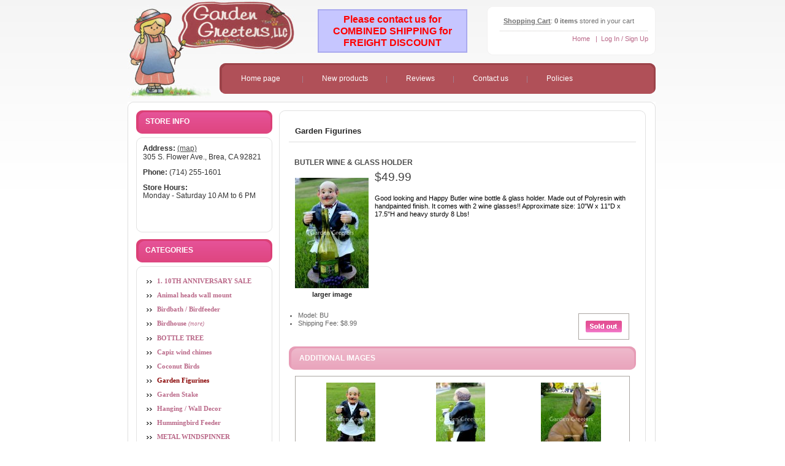

--- FILE ---
content_type: text/html; charset=iso-8859-1
request_url: https://www.gardengreetersllc.com/garden-figurines-c-9/butler-wine-glass-holder-p-1902
body_size: 6528
content:
<!DOCTYPE html PUBLIC "-//W3C//DTD XHTML 1.0 Transitional//EN" "http://www.w3.org/TR/xhtml1/DTD/xhtml1-transitional.dtd">
<html xmlns="http://www.w3.org/1999/xhtml" dir="ltr" lang="en">
<head>
<title>BUTLER WINE & GLASS HOLDER [BU] - $49.99 : Garden Greeters, LLC : Decorative Flags, Windchimes, Statue, Gnome, Figurine, Garden Stake, Wooden Yard Sign, Birdbath, Bird Feeder, Spinner, Garden Decoration</title>
<meta http-equiv="Content-Type" content="text/html; charset=iso-8859-1" />
<meta name="keywords" content="BUTLER WINE & GLASS HOLDER [BU] Personalized Wooden Signs Birdbath / Birdfeeder Birdhouse 1. 10TH ANNIVERSARY SALE Garden Stake Hanging / Wall Decor Garden Figurines Coconut Birds METAL WINDSPINNER Mosaic decoration Capiz wind chimes Hummingbird Feeder BOTTLE TREE Animal heads wall mount decorative flags, windchimes, statue, gnome, figurine, garden stake, wooden yard sign, birdbath, bird feeder, spinner, garden decoration" />
<meta name="description" content="Garden Greeters, LLC BUTLER WINE & GLASS HOLDER [BU] - Good looking and Happy Butler wine bottle & glass holder. Made out of Polyresin with handpainted finish. It comes with 2 wine glasses!! Approximate size: 10W x 11D x 17.5H and heavy sturdy 8 Lbs! " />
<meta http-equiv="imagetoolbar" content="no" />
<meta name="author" content="The Zen Cart&trade; Team and others" />
<meta name="generator" content="shopping cart program by Zen Cart&trade;, http://www.zen-cart.com eCommerce" />

<base href="https://www.gardengreetersllc.com/" />
<link rel="canonical" href="https://www.gardengreetersllc.com/garden-figurines-c-9/butler-wine-glass-holder-p-1902" />

<link rel="stylesheet" type="text/css" href="includes/templates/theme114/css/style_imagehover.css" />
<link rel="stylesheet" type="text/css" href="includes/templates/theme114/css/stylesheet.css" />
<link rel="stylesheet" type="text/css" href="includes/templates/theme114/css/stylesheet_boxes.css" />
<link rel="stylesheet" type="text/css" href="includes/templates/theme114/css/stylesheet_css_buttons.css" />
<link rel="stylesheet" type="text/css" href="includes/templates/theme114/css/stylesheet_main.css" />
<link rel="stylesheet" type="text/css" href="includes/templates/theme114/css/stylesheet_tm.css" />
<link rel="stylesheet" type="text/css" href="includes/templates/theme114/css/stylezzz.css" />
<link rel="stylesheet" type="text/css" media="print" href="includes/templates/theme114/css/print_stylesheet.css" />
<script type="text/javascript" src="includes/templates/theme114/jscript/jscript_imagehover.js"></script>
<script type="text/javascript" src="includes/templates/theme114/jscript/jscript_jquery-1.4.2.min.js"></script>
<script type="text/javascript" src="includes/templates/theme114/jscript/jscript_zzz.js"></script>
<script type="text/javascript" src="includes/modules/pages/product_info/jscript_textarea_counter.js"></script>
<script language="javascript" type="text/javascript"><!--
function popupWindow(url) {
  window.open(url,'popupWindow','toolbar=no,location=no,directories=no,status=no,menubar=no,scrollbars=no,resizable=yes,copyhistory=no,width=100,height=100,screenX=150,screenY=150,top=150,left=150')
}
function popupWindowPrice(url) {
  window.open(url,'popupWindow','toolbar=no,location=no,directories=no,status=no,menubar=no,scrollbars=yes,resizable=yes,copyhistory=no,width=600,height=400,screenX=150,screenY=150,top=150,left=150')
}
//--></script>

<script type="text/javascript">
  var _gaq = _gaq || [];
  _gaq.push(['_setAccount', 'UA-18025076-1']);
  _gaq.push(['_trackPageview']);
  
  (function() {
    var ga = document.createElement('script'); ga.type = 'text/javascript'; ga.async = true;
    ga.src = ('https:' == document.location.protocol ? 'https://ssl' : 'http://www') + '.google-analytics.com/ga.js';
    var s = document.getElementsByTagName('script')[0]; s.parentNode.insertBefore(ga, s);
  })();
</script>
</head>

<body id="productinfoBody">


<div id="mainWrapper">


<div class="main_w">
        	






<!--bof-header logo and navigation display-->

	     
     	
     	<div class="header" style="height: auto">
        	<div class="row">
              <div class="logo">
              	<a href="https://www.gardengreetersllc.com/"><img src="/img/logo.jpg" alt="Garden Greeters, LLC" title="Garden Greeters, LLC" /></a>
              </div>
							<div class="topnotice">
								Please contact us for COMBINED SHIPPING for FREIGHT DISCOUNT
							</div>
            	<div class="nav" style="padding: 10px 0 0 0">
                	<div class="side_left">
                    	<div class="side_right">
                        	<div class="side_top">
                            	<div class="side_bot">
                                	<div class="left_top">
                                    	<div class="right_top">
                                        	<div class="left_bot">
                                            	<div class="right_bot" style="width: 275px">
                                                	<div class="inside_nav">
                                                    	<div class="nav_2">
<!--
                                                        	<div class="curr">
                                                    						
															Currencies:&nbsp;&nbsp;<br />				
                                                        <form name="currencies" action="https://www.gardengreetersllc.com/" method="get">                                                        
                                                        <select name="currency" class="jamp" onchange="this.form.submit();">
  <option value="USD" selected="selected">US Dollar</option>
  <option value="EUR">Euro</option>
  <option value="GBP">GB Pound</option>
  <option value="CAD">Canadian Dollar</option>
  <option value="AUD">Australian Dollar</option>
</select>
<input type="hidden" name="cPath" value="9" /><input type="hidden" name="products_id" value="1902" /><input type="hidden" name="main_page" value="product_info" /></form>
                                                                            
                                                        	
                                                    </div>
-->
<!--
                                                    <div class="lang">
                                                    	Languages:&nbsp;&nbsp;                        
														<a href="https://www.gardengreetersllc.com/language/en/garden-figurines-c-9/butler-wine-glass-holder-p-1902"><img src="includes/languages/english/images/icon.gif" alt="English" title=" English " width="24" height="15"  style="vertical-align:middle;" /></a>                                                    </div>
-->
                                                    <div class="cart">
                                                    															
                            
														<strong><a href="https://www.gardengreetersllc.com/shopping_cart">Shopping Cart</a></strong>: <b>0 items</b> stored in your cart
														
                                                    </div>
                                                        </div>
                                                    <div class="links">
                                                    	                                            
                                                        <a href="https://www.gardengreetersllc.com/">Home</a>
                                                        
                                                                                                                            &nbsp;&nbsp;|&nbsp;&nbsp;<a href="https://www.gardengreetersllc.com/login">Log In / Sign Up</a>  
                                                              
                                                            
                                                                                                                        
                                                                                                    </div>
                                                    </div>
                                                </div>
                                            </div>
                                        </div>
                                    </div>
                                </div>
                            </div>
                        </div>
                    </div>
                </div>
								<br xclass="clear" />
                <div class="menu" style="padding: 0; margin: 90px 0 13px 150px; position: relative; width: 711px">
                    <div class="side_left_2">
                        <div class="side_right_2">
                            <div class="side_top_2">
                                <div class="side_bot_2">
                                    <div class="left_top_2">
                                        <div class="right_top_2">
                                            <div class="left_bot_2">
                                                <div class="right_bot_2" style="height: 40px !important">
                                                    <div class="inside_menu" style="padding: 18px 0 0 0; position: relative; left: -90px">
                                                    																                                                        <div id="navEZPagesTop">
	<ul>
	
  <li class="li_un"><a href="https://www.gardengreetersllc.com/index.php">Home page</a></li>
  
  
	
  <li><a href="https://www.gardengreetersllc.com/products_new">New products</a></li>
  
  
	
  <li><a href="https://www.gardengreetersllc.com/reviews">Reviews</a></li>
  
  
	
  <li><a href="https://www.gardengreetersllc.com/contact_us">Contact us</a></li>
  
  
	
  <li><a href="https://www.gardengreetersllc.com/policies">Policies</a></li>
  
  

		<div class="clear"></div>
    </ul>
</div>
                                                                                                                 
                                                    </div>
                                                </div>
                                            </div>
                                        </div>
                                    </div>
                                </div>
                            </div>
                        </div>
                    </div>
                </div>
<!--             
                <div class="bg_banner">
                	<div class="banner_left">
                    	<div class="banner_right">
                        	<div class="inside_banner">
-->
                            	<!-- bof BANNERS GROUPSET 2 -->
									                                <!-- eof BANNERS GROUPSET 2 -->
<!--
                            </div>
                        </div>
                    </div>
                </div>
-->
            </div>
        </div>
    
  
<div class="side_left_3">
	<div class="side_right_3">
    	<div class="side_top_3">
        	<div class="side_bot_3">
            	<div class="left_top_3">
                	<div class="right_top_3">
                    	<div class="left_bot_3">
                        	<div class="right_bot_3">
                            	<div class="inside_main_box">
                                	<table border="0" cellspacing="0" cellpadding="0" width="100%" id="contentMainWrapper">
                                        <tr>
                                                                                        
                                                <td id="column_left" style="width:222px;">
                                                    <div style="width:222px;">
                                                                                                                <!--// bof: storeinfo //-->
        <div class="box" id="storeinfo" style="width:222px;">


                	<div class="box_head">
					   <div class="side_left_4">
                            <div class="side_right_4">
                                <div class="side_top_4">
                                    <div class="side_bot_4">
                                        <div class="left_top_4">
                                            <div class="right_top_4">
                                                <div class="left_bot_4">
                                                    <div class="right_bot_4">
                                                        <div class="inside_box_head">
                                                            STORE INFO                                                        </div>
                                                    </div>
                                                </div>
                                            </div>
                                        </div>
                                    </div>
                                </div>
                            </div>
                       </div>
                    </div>
                    <div class="box_body">
                        <div class="side_left_5">
                            <div class="side_right_5">
                                <div class="side_top_5">
                                    <div class="side_bot_5">
                                        <div class="left_top_5">
                                            <div class="right_top_5">
                                                <div class="left_bot_5">
                                                    <div class="right_bot_5">
                                                    	<div class="inside_box_body">
                                                        	<div id="storeinfoContent" class="sideBoxContent">
<p style="padding-top: 0px">
								<b>Address:</b>
								<a target="map" href="http://maps.google.com/maps?q=Garden Greeters LLC+305+S.+Flower+Ave.,+Brea,+CA+92821" style="font-weight: normal; text-decoration: underline">(map)</a><br />
								305 S. Flower Ave., Brea, CA 92821</p><p><b>Phone:</b> (714) 255-1601</p><p><b>Store Hours:</b><br />Monday - Saturday 10 AM to 6 PM</p><p><iframe src="https://www.facebook.com/plugins/like.php?href=http%3A%2F%2Fwww.facebook.com%2Fpages%2FGarden-Greeters-LLC%2F148018295256850&amp;layout=standard&amp;show_faces=false&amp;width=200&amp;action=like&amp;colorscheme=light&amp;height=35" scrolling="no" frameborder="0" style="border:none; overflow:hidden; width:200px; height:25px;" allowTransparency="true"></iframe></p></div>                                                        </div>
                                                    </div>
                                                </div>
                                            </div>
                                        </div>
                                    </div>
                                </div>
                            </div>
                        </div>
                    </div> 

        </div>
<!--// eof: storeinfo //-->
<!--// bof: categories //-->
        <div class="box" id="categories" style="width:222px;">


                	<div class="box_head">
					   <div class="side_left_4">
                            <div class="side_right_4">
                                <div class="side_top_4">
                                    <div class="side_bot_4">
                                        <div class="left_top_4">
                                            <div class="right_top_4">
                                                <div class="left_bot_4">
                                                    <div class="right_bot_4">
                                                        <div class="inside_box_head">
                                                            Categories                                                        </div>
                                                    </div>
                                                </div>
                                            </div>
                                        </div>
                                    </div>
                                </div>
                            </div>
                       </div>
                    </div>
                    <div class="box_body">
                        <div class="side_left_5">
                            <div class="side_right_5">
                                <div class="side_top_5">
                                    <div class="side_bot_5">
                                        <div class="left_top_5">
                                            <div class="right_top_5">
                                                <div class="left_bot_5">
                                                    <div class="right_bot_5">
                                                    	<div class="inside_box_body">
                                                        	<div id="categoriesContent" class="sideBoxContent">
<ul>
<li><a class="category-top" href="https://www.gardengreetersllc.com/1-10th-anniversary-sale-c-6">1. 10TH ANNIVERSARY SALE</a></li><li><a class="category-top" href="https://www.gardengreetersllc.com/animal-heads-wall-mount-c-60">Animal heads wall mount</a></li><li><a class="category-top" href="https://www.gardengreetersllc.com/birdbath-birdfeeder-c-3">Birdbath / Birdfeeder</a></li><li><a class="category-top" href="https://www.gardengreetersllc.com/birdhouse-c-4">Birdhouse&nbsp;<span style="font-style: italic; font-weight: normal; font-size: 7pt">(more)</span></a></li><li><a class="category-top" href="https://www.gardengreetersllc.com/bottle-tree-c-59">BOTTLE TREE</a></li><li><a class="category-top" href="https://www.gardengreetersllc.com/capiz-wind-chimes-c-55">Capiz wind chimes</a></li><li><a class="category-top" href="https://www.gardengreetersllc.com/coconut-birds-c-44">Coconut Birds</a></li><li><a class="category-top" href="https://www.gardengreetersllc.com/garden-figurines-c-9"><span class="category-subs-selected">Garden Figurines</span></a></li><li><a class="category-top" href="https://www.gardengreetersllc.com/garden-stake-c-7">Garden Stake</a></li><li><a class="category-top" href="https://www.gardengreetersllc.com/hanging-wall-decor-c-8">Hanging / Wall Decor</a></li><li><a class="category-top" href="https://www.gardengreetersllc.com/hummingbird-feeder-c-58">Hummingbird Feeder</a></li><li><a class="category-top" href="https://www.gardengreetersllc.com/metal-windspinner-c-45">METAL WINDSPINNER</a></li><li><a class="category-top" href="https://www.gardengreetersllc.com/mosaic-decoration-c-61">Mosaic decoration</a></li><li><a class="category-top" href="https://www.gardengreetersllc.com/personalized-wooden-signs-c-2">Personalized Wooden Signs</a></li></ul>
</div>                                                        </div>
                                                    </div>
                                                </div>
                                            </div>
                                        </div>
                                    </div>
                                </div>
                            </div>
                        </div>
                    </div> 

        </div>
<!--// eof: categories //-->
                                                    </div>
                                                </td>
                                                
                                            		
                                    
                                                <td style="width:11px;"><img src="includes/templates/template_default/images/pixel_trans.gif" alt="" width="11" height="1" /></td>
                                                <td valign="top" style="background:#FFFFFF;">
                                                    <div class="side_left_center_2">
                                                    	<div class="side_right_center_2">
                                                        	<div class="side_top_center_2">
                                                            	<div class="side_bot_center_2">
                                                                	<div class="left_top_center_2">
                                                                    	<div class="right_top_center_2">
                                                                        	<div class="left_bot_center_2">
                                                                            	<div class="right_bot_center_2">
                                                                                	<div class="center_indent">
                                                                                    <!-- bof BANNERS GROUPSET 3 -->
                                                                                                                                                                            <!-- eof BANNERS GROUPSET 3 -->
                                                                                
                                                                                    <!--content_center-->
                                                                                    
                                                                                        <!-- bof breadcrumb -->
                                                                                                                                                                                <!-- eof breadcrumb -->
                                                                                        
                                                                                        
                                                                        
                                                                                        <!-- bof upload alerts -->
                                                                                                                                                                                <!-- eof upload alerts -->
                                                                        
                                                                                        <div class="centerColumn" id="productGeneral">

<!--bof Form start-->
<form name="cart_quantity" action="https://www.gardengreetersllc.com/garden-figurines-c-9/butler-wine-glass-holder-p-1902?action=add_product" method="post" enctype="multipart/form-data">
<!--eof Form start-->


<!--bof Category Icon -->

<div align="left" id="categoryIcon" class="categoryIcon"><a href="https://www.gardengreetersllc.com/garden-figurines-c-9">Garden Figurines</a></div><!--eof Category Icon -->


<!--bof Prev/Next top position -->
<!--eof Prev/Next top position-->

<!--bof Product Name--><h1 id="productName" class="productGeneral">BUTLER WINE & GLASS HOLDER</h1>
<!--eof Product Name-->

<!--bof Main Product Image -->
 
<div id="productMainImage" class="centeredContent back">
<script language="javascript" type="text/javascript"><!--
document.write('<a href="javascript:popupWindow(\'https://www.gardengreetersllc.com/popup_image/pID/1902\')"><img src="bmz_cache/5/543f5c8034ca4820990c54783fd47177.image.120x180.jpg" alt="picture of BUTLER WINE & GLASS HOLDER" keyword="garden decorations, garden accessories, garden figurines, garden, decorative flags" title="BUTLER WINE & GLASS HOLDER" width="120" height="180" /><br /><span class="imgLink">larger image</span></a>');
//--></script>
<noscript>
<a href="https://www.gardengreetersllc.com/popup_image/pID/1902" target="_blank"><img src="bmz_cache/5/543f5c8034ca4820990c54783fd47177.image.120x180.jpg" alt="picture of BUTLER WINE & GLASS HOLDER" keyword="garden decorations, garden accessories, garden figurines, garden, decorative flags" title="BUTLER WINE & GLASS HOLDER" width="120" height="180" /><br /><span class="imgLink">larger image</span></a></noscript>
</div><!--eof Main Product Image-->

<!--bof Product Price block -->
<strong><h2 id="productPrices" class="productGeneral">
$49.99</h2></strong>
<!--eof Product Price block -->

<!--bof free ship icon  -->
<!--eof free ship icon  -->

 <!--bof Product description -->
<div id="productDescription" class="productGeneral biggerText">Good looking and Happy Butler wine bottle & glass holder. Made out of Polyresin with handpainted finish. It comes with 2 wine glasses!! Approximate size: 10"W x 11"D x 17.5"H and heavy sturdy 8 Lbs!</div>
<!--eof Product description -->
<br class="clearBoth" />

<!--bof Add to Cart Box -->
                  <div id="cartAdd">
    <img src="includes/templates/theme114/buttons/english/button_sold_out.gif" alt="Sold Out" title=" Sold Out " width="59" height="19" />          </div>
  <!--eof Add to Cart Box-->

<!--bof Product details list  -->
<ul id="productDetailsList" class="floatingBox back">
  <li>Model: BU</li>
  <li>Shipping Fee: $8.99</li>
  
  
</ul>
<br class="clearBoth" />
<!--eof Product details list -->

<!--bof Attributes Module -->
<!--eof Attributes Module -->

<!--bof Quantity Discounts table -->
<!--eof Quantity Discounts table -->

<!--bof Additional Product Images -->
 	  <div class="side_left_center">
	  	<div class="side_right_center">
			<div class="side_top_center">
				<div class="side_bot_center">
					<div class="left_top_center">
						<div class="right_top_center">
							<div class="left_bot_center">
								<div class="right_bot_center">
									<div>
										<h2 class="centerBoxHeading">Additional images</h2>
									</div>
								</div>
							</div>
						</div>
					</div>
				</div>
			</div>
		</div>
	  </div>
<div id="productAdditionalImages">

    <div class="additionalImages centeredContent back" style="width:33%;">
      <script language="javascript" type="text/javascript"><!--
document.write('<a href="javascript:popupWindow(\'https://www.gardengreetersllc.com/index.php?main_page=popup_image_additional&amp;pID=1902&amp;pic=0&amp;products_image_large_additional=images/large/figurine/BU_01_LRG.jpg\')"><img src="bmz_cache/d/dbf11e52232442c8b6bd225f7ea15a41.image.80x120.jpg" alt="picture of BUTLER WINE & GLASS HOLDER" keyword="garden decorations, garden accessories, garden figurines, garden, decorative flags" title="BUTLER WINE & GLASS HOLDER" width="80" height="120" /><br />larger image</a>');
//--></script>
      <noscript><a href="https://www.gardengreetersllc.com/index.php?main_page=popup_image_additional&amp;pID=1902&amp;pic=0&amp;products_image_large_additional=images/large/figurine/BU_01_LRG.jpg" target="_blank"><img src="bmz_cache/d/dbf11e52232442c8b6bd225f7ea15a41.image.80x120.jpg" alt="picture of BUTLER WINE & GLASS HOLDER" keyword="garden decorations, garden accessories, garden figurines, garden, decorative flags" title="BUTLER WINE & GLASS HOLDER" width="80" height="120" /><br /><span class="imgLinkAdditional">larger image</span></a></noscript></div>
    <div class="additionalImages centeredContent back" style="width:33%;">
      <script language="javascript" type="text/javascript"><!--
document.write('<a href="javascript:popupWindow(\'https://www.gardengreetersllc.com/index.php?main_page=popup_image_additional&amp;pID=1902&amp;pic=1&amp;products_image_large_additional=images/large/figurine/BU_02_LRG.jpg\')"><img src="bmz_cache/5/5482b54b55b25c074ba7a76bf77471d4.image.80x120.jpg" alt="picture of BUTLER WINE & GLASS HOLDER" keyword="garden decorations, garden accessories, garden figurines, garden, decorative flags" title="BUTLER WINE & GLASS HOLDER" width="80" height="120" /><br />larger image</a>');
//--></script>
      <noscript><a href="https://www.gardengreetersllc.com/index.php?main_page=popup_image_additional&amp;pID=1902&amp;pic=1&amp;products_image_large_additional=images/large/figurine/BU_02_LRG.jpg" target="_blank"><img src="bmz_cache/5/5482b54b55b25c074ba7a76bf77471d4.image.80x120.jpg" alt="picture of BUTLER WINE & GLASS HOLDER" keyword="garden decorations, garden accessories, garden figurines, garden, decorative flags" title="BUTLER WINE & GLASS HOLDER" width="80" height="120" /><br /><span class="imgLinkAdditional">larger image</span></a></noscript></div>
    <div class="additionalImages centeredContent back" style="width:33%;">
      <script language="javascript" type="text/javascript"><!--
document.write('<a href="javascript:popupWindow(\'https://www.gardengreetersllc.com/index.php?main_page=popup_image_additional&amp;pID=1902&amp;pic=2&amp;products_image_large_additional=images/large/figurine/BU_1_LRG.jpg\')"><img src="bmz_cache/3/322ec88c6752e65a664e137db05ab0d9.image.98x120.jpg" alt="picture of BUTLER WINE & GLASS HOLDER" keyword="garden decorations, garden accessories, garden figurines, garden, decorative flags" title="BUTLER WINE & GLASS HOLDER" width="98" height="120" /><br />larger image</a>');
//--></script>
      <noscript><a href="https://www.gardengreetersllc.com/index.php?main_page=popup_image_additional&amp;pID=1902&amp;pic=2&amp;products_image_large_additional=images/large/figurine/BU_1_LRG.jpg" target="_blank"><img src="bmz_cache/3/322ec88c6752e65a664e137db05ab0d9.image.98x120.jpg" alt="picture of BUTLER WINE & GLASS HOLDER" keyword="garden decorations, garden accessories, garden figurines, garden, decorative flags" title="BUTLER WINE & GLASS HOLDER" width="98" height="120" /><br /><span class="imgLinkAdditional">larger image</span></a></noscript></div>
<br class="clearBoth" />

    <div class="additionalImages centeredContent back" style="width:33%;">
      <script language="javascript" type="text/javascript"><!--
document.write('<a href="javascript:popupWindow(\'https://www.gardengreetersllc.com/index.php?main_page=popup_image_additional&amp;pID=1902&amp;pic=3&amp;products_image_large_additional=images/large/figurine/BU_2_LRG.jpg\')"><img src="bmz_cache/d/df77064686dfbf4b7709388c2de2b128.image.97x120.jpg" alt="picture of BUTLER WINE & GLASS HOLDER" keyword="garden decorations, garden accessories, garden figurines, garden, decorative flags" title="BUTLER WINE & GLASS HOLDER" width="97" height="120" /><br />larger image</a>');
//--></script>
      <noscript><a href="https://www.gardengreetersllc.com/index.php?main_page=popup_image_additional&amp;pID=1902&amp;pic=3&amp;products_image_large_additional=images/large/figurine/BU_2_LRG.jpg" target="_blank"><img src="bmz_cache/d/df77064686dfbf4b7709388c2de2b128.image.97x120.jpg" alt="picture of BUTLER WINE & GLASS HOLDER" keyword="garden decorations, garden accessories, garden figurines, garden, decorative flags" title="BUTLER WINE & GLASS HOLDER" width="97" height="120" /><br /><span class="imgLinkAdditional">larger image</span></a></noscript></div>
    <div class="additionalImages centeredContent back" style="width:33%;">
      <script language="javascript" type="text/javascript"><!--
document.write('<a href="javascript:popupWindow(\'https://www.gardengreetersllc.com/index.php?main_page=popup_image_additional&amp;pID=1902&amp;pic=4&amp;products_image_large_additional=images/large/figurine/BU_3_LRG.jpg\')"><img src="bmz_cache/9/9af6f9a1a6eb6e215ae62c239adf76c0.image.90x120.jpg" alt="picture of BUTLER WINE & GLASS HOLDER" keyword="garden decorations, garden accessories, garden figurines, garden, decorative flags" title="BUTLER WINE & GLASS HOLDER" width="90" height="120" /><br />larger image</a>');
//--></script>
      <noscript><a href="https://www.gardengreetersllc.com/index.php?main_page=popup_image_additional&amp;pID=1902&amp;pic=4&amp;products_image_large_additional=images/large/figurine/BU_3_LRG.jpg" target="_blank"><img src="bmz_cache/9/9af6f9a1a6eb6e215ae62c239adf76c0.image.90x120.jpg" alt="picture of BUTLER WINE & GLASS HOLDER" keyword="garden decorations, garden accessories, garden figurines, garden, decorative flags" title="BUTLER WINE & GLASS HOLDER" width="90" height="120" /><br /><span class="imgLinkAdditional">larger image</span></a></noscript></div>
<br class="clearBoth" />
 
</div>
<!--eof Additional Product Images -->

<!--bof Prev/Next bottom position -->
<div class="navNextPrevWrapper centeredContent">
<p class="navNextPrevCounter">Product 17/77</p>
<div class="navNextPrevList"><a href="https://www.gardengreetersllc.com/garden-figurines-c-9/boy-and-girl-on-bench-statue-grey-green-p-2030"><img src="includes/templates/theme114/buttons/english/button_prev.gif" alt="Previous" title=" Previous " width="40" height="19" /></a></div>

<div class="navNextPrevList"><a href="https://www.gardengreetersllc.com/garden-figurines-c-9"><img src="includes/templates/theme114/buttons/english/button_return_to_product_list.gif" alt="Return to the Product List" title=" Return to the Product List " width="53" height="19" /></a></div>

<div class="navNextPrevList"><a href="https://www.gardengreetersllc.com/garden-figurines-c-9/caterpillar-key-hider-p-1724"><img src="includes/templates/theme114/buttons/english/button_next.gif" alt="Next" title=" Next " width="39" height="19" /></a></div>
</div><!--eof Prev/Next bottom position -->

<!--bof Tell a Friend button -->
<div id="productTellFriendLink" class="buttonRow forward"><a href="https://www.gardengreetersllc.com/tell_a_friend/butler-wine-glass-holder-p-1902"><img src="includes/templates/theme114/buttons/english/button_TellAFriend.gif" alt="Tell a Friend" title=" Tell a Friend " width="129" height="19" /></a></div>
<!--eof Tell a Friend button -->

<!--bof Reviews button and count-->
<div id="productReviewLink" class="buttonRow back"><a href="https://www.gardengreetersllc.com/product_reviews_write/garden-figurines-c-9/butler-wine-glass-holder-p-1902"><img src="includes/templates/theme114/buttons/english/button_write_review.gif" alt="Write Review" title=" Write Review " width="93" height="19" /></a></div>
<br class="clearBoth" />
<!--eof Reviews button and count -->


<!--bof Product date added/available-->
      <p id="productDateAdded" class="productGeneral centeredContent">This product was added to our catalog on Wednesday 27 February, 2013.</p>
<!--eof Product date added/available -->

<!--bof Product URL -->
<!--eof Product URL -->

<!--bof also purchased products module-->

<!--eof also purchased products module-->

<!--bof Form close-->
</form>
<!--bof Form close-->
</div>
                                                                                         <!-- bodycode includes/modules/pages/product_info/main_template_vars.php -->
                                                                                        
                                                                                        <!-- bof BANNERS GROUPSET 4 -->
                                                                                                                                                                                <!-- eof BANNERS GROUPSET 4 -->
                                                                                        
                                                                                        <div class="clear"></div>
                                                                                        
                                                                                    <!--eof content_center-->
                                                                                </div>
                                                                                </div>
                                                                            </div>
                                                                        </div>
                                                                    </div>
                                                                </div>
                                                            </div>
                                                        </div>
                                                    </div>
                                                    </td>
                                                            
                                                                                        
                                                <td style="width:1px;"><img src="includes/templates/template_default/images/pixel_trans.gif" alt="" width="1" height="1" /></td>
                                                <td id="column_right" style="width: 1px">
                                        
                                                    <div style="width:1px;">
                                                                                                                                                                    </div>
                                        
                                                </td>
                                        
                                                                                                
                                        </tr>
                                    </table>
                                </div>
                            </div>
                        </div>
                    </div>
                </div>
            </div>
        </div>
    </div>
</div>	



        <div class="spacer"><img src="includes/templates/template_default/images/pixel_trans.gif" alt="" width="1" height="18" /></div>

        <div class="footer">
        	<div class="right">
						<img src="/img/PositiveSSL_tl_trans.gif" alt="PositiveSSL Secured Website -- Secured by COMODO" title="PositiveSSL Secured Website -- Secured by COMODO" style="vertical-align: middle" /> 
						<img src="/img/paypal_visa_mc_amex_disc.gif" alt="Payment methods accepted: VISA, MasterCard, American Express, Discover, PayPal" title="Payment methods accepted: VISA, MasterCard, American Express, Discover, PayPal" style="vertical-align: middle" />          </div>
        	<div class="left">
            	<div class="margin">
					                    		<a href="#">^ Top</a> &nbsp;|&nbsp;
                        <a href="https://www.gardengreetersllc.com/">Home</a>    
                                        <div class="copy" style="margin-top: 10px">
                        Copyright &copy; 2025 <a href="https://www.gardengreetersllc.com/" target="_blank">Garden Greeters, LLC</a><br />
					Powered by <a href="http://www.zen-cart.com" target="_blank">Zen Cart</a><br />
					Installed &amp; maintained by <a target="_blank" href="http://behindthecodes.com" title="behindthecodes.com - Programming, web design, gadgets, and anything beyond">behindthecodes.com</a><br />
					All Rights Reserved. <a href="https://www.gardengreetersllc.com/privacy"></a>
                    </div>
                </div>
            </div><br class="clear" />
        </div>                
                        


  
  
  
  
  
  
  
  





<!--bof- parse time display -->
<!--eof- parse time display -->
<!--bof- banner #6 display -->
<!--eof- banner #6 display -->


</div>
    

</div>


</body>
</html>



--- FILE ---
content_type: text/css
request_url: https://www.gardengreetersllc.com/includes/templates/theme114/css/stylesheet.css
body_size: 2639
content:
a img {border: none; }

a, #navEZPagesTOC ul li a {
        color: #666666;
        text-decoration:none;
        }
 
a:hover, #navEZPagesTOC ul li a:hover, #navMain ul li a:hover, #navSupp ul li a:hover, #navCatTabs ul li a:hover {

        }

h4, h5, h6, LABEL, h4.optionName, LEGEND, ADDRESS, .sideBoxContent, .larger{
        
        }

.biggerText {

        }

.hiddenField {display:none;}


CODE {
        font-family:Tahoma, Arial, Helvetica, sans-serif; font-size:11px; color:#666666;
        }

FORM, SELECT, INPUT {
       
        }
FORM	{margin:0px; padding:0px;}

TEXTAREA {
        margin: auto;
        display: block;
        width: 95%;
        }

input:focus, select:focus, textarea:focus {

        }

FIELDSET {
        padding: 0.5em;
        margin: 0.5em 0em;
		border:1px solid #ACA7A3;
        }

LEGEND {
        font-weight: bold; padding:0 5px;
        }

LABEL, h4.optionName {
        
        }

LABEL.checkboxLabel, LABEL.radioButtonLabel {
        }

#logo, .centerBoxContents, .specialsListBoxContents, .categoryListBoxContents, .centerBoxContentsAlsoPurch, .attribImg {
        float: left;
        }

LABEL.inputLabel {
        width: 11em;
        float: left;
		margin-left:10px;
        }

LABEL.inputLabelPayment {
        width: 15em;
        float: left;
        }

LABEL.selectLabel, LABEL.switchedLabel, LABEL.uploadsLabel  {
        width: 12em;
        float: left;
        }

P, ADDRESS {
        padding: 0.5em;
        }

ADDRESS {
        font-style: normal;
        }

.clearBoth {
        clear: both; font-size:2px; line-height:2px;
        }

HR {
	color:#C1C1C1;
	border:0; border-top:1px solid #ACA7A3;
	margin:5px 0px;
}

/*warnings, errors, messages*/
.messageStackWarning, .messageStackError, .messageStackSuccess, .messageStackCaution {
        line-min-height: 1.8em;
        padding: 0.2em;
        
        }

.messageStackWarning, .messageStackError {
        color:#FF0000; 
        }

.messageStackSuccess {
        background-color: #F1F6E6;
        color: #666666;
        }

.messageStackCaution {
        background-color: #FFFF66;
        color: #666666;
        }

/*wrappers - page or section containers*/
#mainWrapper {
        text-align: left;
        vertical-align: top;
        }

#headerWrapper, #contentMainWrapper, #logoWrapper, #cartBoxListWrapper, #ezPageBoxList, #cartBoxListWrapper ul, #ezPageBoxList ul, #mainWrapper, #popupAdditionalImage, #popupImage {
        }

#navColumnOneWrapper, #navColumnTwoWrapper, #mainWrapper {
       
        } 

#tagline {
        color: #666666; margin-top:10px;
        font-size: 12px;
        text-align : center;
        vertical-align: middle;
        }

#sendSpendWrapper {
        border: 1px solid #cacaca;
        float: right;
        margin: 0em 0em 1em 1em;
        }

.floatingBox, #accountLinksWrapper, #sendSpendWrapper, #checkoutShipto, #checkoutBillto, #navEZPagesTOCWrapper {
        margin: 0;
		color: #666666;
        }
.floatingBox a {color: #666666;}
#productDetailsList li a{ color: #666666;}
#productDetailsList li { color: #666666;}
.wrapperAttribsOptions { display:block;
        margin: 0.3em 0em;
        }

/*navigation*/
#sorter {margin:10px;}
.navSplitPagesResult {margin-top:7px; margin-bottom:7px; margin-left:10px; margin-right:10px; font-size:10px;}
.navSplitPagesResult a {color:#262626;}
.navSplitPagesLinks {margin-top:7px; margin-bottom:7px; margin-left:10px; margin-right:10px; font-size:10px;}
.navSplitPagesLinks a {color:#262626;}
.navNextPrevCounter {
        margin: 0em;
        font-size: 0.9em;
        }
.navNextPrevList {
        display: inline;
        white-space: nowrap;
        margin:0px 2px 3px 0px;
        list-style-type: none;
        }
.navNextPrevWrapper{
		margin-bottom:2px;
		}

#navMainWrapper, #navSuppWrapper, #navCatTabsWrapper {
       
        }

#navMain ul, #navSupp ul, #navCatTabs ul  {
        margin: 0;
        padding:  0.5em 0em;
        list-style-type: none;
        text-align: center;
        line-min-height: 1.5em;
        }

#navMain ul li, #navSupp ul li, #navCatTabs ul li {
       
        }

#navMain ul li a, #navSupp ul li a, #navCatTabs ul li a {
      
        }

#navEZPagesTOCWrapper {
        font-weight: bold; float:inherit;
        
        min-height: 1%;
		
		padding:0.5em;
		
		margin:5px 0px;
		
		
        border: 1px solid #ACA7A3;
        }

#navEZPagesTOC ul {
        margin: 0;
        padding:  0.5em 0em;
        list-style-type: none;
        line-min-height: 1.5em;
        }

#navEZPagesTOC ul li {
        white-space: nowrap;
        }

#navEZPagesTOC ul li a {
        padding: 0em 0.5em;
        margin: 0;
        }

#navMainSearch, #navCategoryIcon {
        margin:5px 5px 0 0px;
        }



#navEZPagesTop {
        
        }


/*The main content classes*/
#contentColumnMain, #navColumnOne, #navColumnTwo, .centerBoxContents, .specialsListBoxContents, .categoryListBoxContents, .additionalImages, .centerBoxContentsSpecials, .centerBoxContentsAlsoPurch, .centerBoxContentsFeatured, .centerBoxContentsNew, .alert {
        vertical-align: top;
        }

/*.content,*/ #productDescription, .shippingEstimatorWrapper {
        /*font-size: 1.2em;*/
        /*padding: 0.5em;*/
        }
.content	{
		margin:0;
		}

.alert {
        color: #FF0000;
        margin-left: 0.5em;
		margin-right:5px;
        }
.advisory {}
.important {
        font-weight: bold;
		margin:5px;
        }
.notice {}
.rating{}
.gvBal {
        float: right;
        }
#bannerOne, #bannerTwo,  #bannerThree,  #bannerFour,  #bannerFive,  #bannerSix {
        padding: 0em;
        }

.smallText, #siteinfoLegal, #siteinfoCredits, #siteinfoStatus, #siteinfoIP {
        font-size: 0.9em;
        }

/*Shopping Cart Display*/

.tableHeading TH {

        }

.tableHeading, #cartSubTotal { 
      
	  }


.tableRow, .tableHeading, #cartSubTotal {
        min-height: 2.2em;
        }

.cartUnitDisplay, .cartTotalDisplay {
        text-align: right;
        padding-right: 0.2em;
        }

#scUpdateQuantity {
        width: 2em;
        }

.cartQuantity {
        width: 4.7em;
        }

.cartNewItem {
        color: #666666;
        position: relative;  /*do not remove-fixes stupid IEbug*/
        }

.cartOldItem {
        /*do not remove-fixes stupid IEbug*/
        }

.cartBoxTotal {
        text-align: right;
        font-weight: bold;
        }

.cartRemoveItemDisplay {
        width: 3.5em;
        }

#cartAttribsList {
        margin-left: 1em;
        }

#mediaManager {
width: 50%; 
margin: 0.2em;
padding: 0.5em;
}


#cartBoxListWrapper ul, #ezPageBoxList ul {
        list-style-type: none;
        }

#cartBoxListWrapper li, #ezPageBoxList li, .cartBoxTotal {
        margin: 0;
        padding: 0.2em 0em;
        } 

.totalBox {
        width: 5.5em;
        text-align: right;
        padding: 0.2em;
        }

.lineTitle, .amount {
        text-align: right;
        padding: 0.2em;
        }

.amount {
        width: 5.5em;
        }

/*Image Display*/


.categoryIcon {}
#cartImage {
        margin: 0.5em 1em;
        }

/*Attributes*/
.attribImg {
        width: 20%;
        margin: 0.3em 0em;
}

.attributesComments {}

/*list box contents*/
.centerBoxContents, .specialsListBoxContents, .categoryListBoxContents, .additionalImages, .centerBoxContentsSpecials, .centerBoxContentsAlsoPurch, .centerBoxContentsFeatured, .centerBoxContentsNew {

        }

/*sideboxes*/
.columnLeft {}
.columnRight {}






.sideBoxContent {
        }



.rightBoxHeading {
        margin: 0em;
        background-color: #663366;
        padding: 0.2em 0em;
        }

h3.leftBoxHeading a:hover {
        color: #FFFF33;
        text-decoration: none;
        } 

h3.rightBoxHeading a:hover {
        color: #FF0000;
        text-decoration: none;
        }

.rightBoxContent {
        margin-bottom: 1em;
        }

.centeredContent, TH, #cartEmptyText, #cartBoxGVButton, #navCatTabsWrapper, #navEZPageNextPrev, #bannerOne, #bannerTwo,  #bannerThree,  #bannerFour,  #bannerFive,  #bannerSix, #siteinfoLegal, #siteinfoCredits, #siteinfoStatus, #siteinfoIP, .center, .cartRemoveItemDisplay, .cartQuantityUpdate, .cartQuantity, #cartBoxGVBalance, .leftBoxHeading, .centerBoxHeading,.rightBoxHeading, .productListing-data, .accountQuantityDisplay, .ratingRow, LABEL#textAreaReviews, #productMainImage, #reviewsInfoDefaultProductImage, #productReviewsDefaultProductImage, #reviewWriteMainImage, .centerBoxContents, .specialsListBoxContents, .categoryListBoxContents, .additionalImages, .centerBoxContentsSpecials, .centerBoxContentsAlsoPurch, .centerBoxContentsFeatured, .centerBoxContentsNew, .gvBal, .attribImg {

       width:auto;
        }
.categoryListBoxContents a {text-decoration:none; color:#FFFFFF; text-transform:uppercase; text-align:center;}

.cartTotalsDisplay{
 font-size: 10px;
}


#bannerboxHeading {
        background-color: #0000CC;
}

#upProductsHeading {
        text-align: left;
        }

#upDateHeading {
        text-align: right;
        }

/*misc*/
.back {
        float: left;
        }

.forward {
        float: right;
        }

.bold {
        font-weight: bold;
        }

.rowOdd {
        
        min-height: 1.5em;
        vertical-align: top;
        }

.rowEven { padding:5px 5px 5px 5px;
        
        min-height: 1.5em;
        vertical-align: top;
        }

CAPTION {
        /*display: none;*/
        }

#myAccountGen li, #myAccountNotify li {
        margin: 0;
        } 

.accountTotalDisplay, .accountTaxDisplay {
        width: 20%;
        text-align: right;
        /*vertical-align: top*/
        }

.accountQuantityDisplay {
        width: 10%;
        vertical-align: top
        }

TR.tableHeading {
        min-height: 2em;
        }

#siteMapList {
        width: 90%;
        float: right;
        }

.ratingRow {
        margin: 1em 0em 1.5em 0em;
        }

LABEL#textAreaReviews {
        font-weight: normal;
        }


/*!!!!!!!!!*/
#gvFaqDefaultMainContent{margin:10px 15px 0 15px;}
#gvFaqDefaultContent{margin:0 5px 0 5px;}
#reviewsDefaultNoReviews{margin:0 5px 5px 5px;}
#createAcctSuccessMainContent{ margin:5px;}

.main_block {margin:20px;}

.ee	{text-decoration:line-through;}






/*  --------------- PRICES ---------------  */

.normalprice, .productSpecialPriceSale {
        
}
		
.normalprice {
	  font-family:arial; color:#414141; font-size:19px; line-height:18px; font-weight:normal; text-decoration:line-through;
}

.productSpecialPrice, .productSalePrice, .productSpecialPriceSale {  font-family:arial; color:#414141; font-size:19px; line-height:18px; font-weight:normal;}

.productSpecialPriceSale {
	  font-family:arial; color:#414141; font-size:19px; line-height:18px; font-weight:normal;
}
		
.productPriceDiscount {color:#191919; font-size:11px; line-height:30px; text-transform:uppercase; text-align:left;}




/*  --------------- BUTTONS ---------------  */

.buttonRow, .buttonRow2 {padding:7px 0px; margin:0;}
.buttonRow input, .buttonRow2 input, .buttonRow3 input {border:none; padding:0; background:none;}





--- FILE ---
content_type: text/css
request_url: https://www.gardengreetersllc.com/includes/templates/theme114/css/stylesheet_boxes.css
body_size: 1215
content:

/* ----------------------- BOXES ------------------------- */

#column_left {}

#column_right {}



/***box*******************************************/
.box  { padding:0 0 11px 0;}
.box .left_top_4{ background:url(../images/left_top_4.gif) left top no-repeat;}
.box .right_top_4{ background:url(../images/right_top_4.gif) right top no-repeat;}
.box .left_bot_4{ background:url(../images/left_bot_4.gif) left bottom no-repeat;}
.box .right_bot_4{ background:url(../images/right_bot_4.gif) right bottom no-repeat; width:100%; min-height:38px; height:auto !important; height:38px;}

.box .side_left_4{ background:url(../images/side_left_4.gif) left top repeat-y #E24C8D;}
.box .side_right_4{ background:url(../images/side_right_4.gif) right top repeat-y;}
.box .side_top_4{ background:url(../images/side_top_4.gif) left top repeat-x;}
.box .side_bot_4{ background:url(../images/side_bot_4.gif) left bottom repeat-x;}

.inside_box_head { padding:10px 0 0 15px;}
/***box*******************************************/

/***box*******************************************/
.box .left_top_5{ background:url(../images/left_top_5.gif) left top no-repeat;}
.box .right_top_5{ background:url(../images/right_top_5.gif) right top no-repeat;}
.box .left_bot_5{ background:url(../images/left_bot_5.gif) left bottom no-repeat;}
.box .right_bot_5{ background:url(../images/right_bot_5.gif) right bottom no-repeat; width:100%;}

.box .side_left_5{ background:url(../images/side_5.gif) left top repeat-y #FFFFFF;}
.box .side_right_5{ background:url(../images/side_5.gif) right top repeat-y;}
.box .side_top_5{ background:url(../images/side_5.gif) left top repeat-x;}
.box .side_bot_5{ background:url(../images/side_5.gif) left bottom repeat-x;}

.inside_box_body { padding:17px 10px 9px 42px;}
/***box*******************************************/



.box_head { font-family:arial; color:#FFFFFE; font-size:12px; line-height:17px; text-transform:uppercase; font-weight:bold;}
.box_head a {color:#FFFFFE; text-decoration:none;}
.box_head a:hover {text-decoration:underline;}

.box_body {margin:0; color:#333333; padding:6px 0 0 0;}
.box_body a{ color:#4B4B4B; font-size:12px; line-height:16px; font-weight:bold; text-decoration:none;}
.box_body a:hover {text-decoration:underline;}

.box_body ul {margin:0; padding:0; list-style:none; font-family:tahoma;}
.box_body ul li { font-family:tahoma; padding:0 0 9px 0; }
.box_body ul li a { font-family:tahoma; font-weight:bold; font-size:11px; line-height:14px; text-decoration:none; color:#333333;  background:url(../images/arr.gif) 2px 5px no-repeat; padding:0 0 0 19px;}
.box_body ul li a:hover {text-decoration:underline;}
.box_body ul li .category-products { color:#333333; background:none; font-weight:bold; text-decoration:underline;}
.box_body ul li .category-products:hover { text-decoration:none; color:#333333;}

.box_body ol {margin:0; padding:0; list-style:decimal;}
.box_body ol li { font-family:arial; font-weight:bold; color:#0E0E0E; padding:5px 0 4px 0; background:url(../images/sep_4.gif) left bottom repeat-x;}
.box_body ol li a { font-family:arial; font-weight:normal; font-size:11px; line-height:14px; text-decoration:none; color:#2F2F2F; padding:0 0 0 0;}
.box_body ol li a:hover {text-decoration:underline;}

/* ----------------------- LISTING BOXES ------------------------- */

#categories {}
#categories .inside_box_body { padding:17px 10px 9px 22px;}


#categories .box_body {}


#moreinformation {}


#bestsellers {}
#bestsellers .box_body {margin:0; color:#585858;}

/***box*******************************************/
#bestsellers .left_top_4{ background:url(../images/left_top_6.gif) left top no-repeat;}
#bestsellers .right_top_4{ background:url(../images/right_top_6.gif) right top no-repeat;}
#bestsellers .left_bot_4{ background:url(../images/left_bot_6.gif) left bottom no-repeat;}
#bestsellers .right_bot_4{ background:url(../images/right_bot_6.gif) right bottom no-repeat; width:100%; min-height:38px; height:auto !important; height:38px;}

#bestsellers .side_left_4{ background:url(../images/side_left_6.gif) left top repeat-y #A3B426;}
#bestsellers .side_right_4{ background:url(../images/side_right_6.gif) right top repeat-y;}
#bestsellers .side_top_4{ background:url(../images/side_top_6.gif) left top repeat-x;}
#bestsellers .side_bot_4{ background:url(../images/side_bot_6.gif) left bottom repeat-x;}

#bestsellers .inside_box_head { padding:10px 0 0 15px;}
/***box*******************************************/


#ezpages {}


#orderhistory {}
#orderhistory .box_body img {background:#FFFFFF; padding:2px; vertical-align:middle; margin:3px 0px;}



/* ----------------------- BANNER BOXES ------------------------- */

#bannerbox {}

#bannerbox2 {}

#bannerboxall {}



/* ----------------------- PRODUCT BOXES ------------------------- */

#featured a img, #whatsnew a img, #specials a img, #reviews a img, #manufacturerinfo img, #productnotifications img {margin:0 0 4px;}
#featured .box_body, #whatsnew .box_body, #specials .box_body, #reviews .box_body, #manufacturerinfo .box_body, #productnotifications .box_body { text-align:center;}


#featured {}
#featured .inside_box_body { padding:37px 10px 48px 10px;}
#featured .box_body div{ font-family:arial; color:#414141; font-size:19px; line-height:18px; font-weight:normal;}
#featured .box_body a{ color:#585858; font-size:11px; line-height:14px; font-weight:bold;}


#whatsnew .inside_box_body { padding:37px 10px 48px 10px;}
#whatsnew .box_body div{ font-family:arial; color:#414141; font-size:19px; line-height:18px; font-weight:normal;}
#whatsnew .box_body a{ color:#585858; font-size:11px; line-height:14px; font-weight:bold;}



#specials {}
#specials { padding:0 0 6px 0;}
#specials .inside_box_body { padding:37px 10px 48px 10px;}

/***box*******************************************/
#specials .left_top_4{ background:url(../images/left_top_7.gif) left top no-repeat;}
#specials .right_top_4{ background:url(../images/right_top_7.gif) right top no-repeat;}
#specials .left_bot_4{ background:url(../images/left_bot_7.gif) left bottom no-repeat;}
#specials .right_bot_4{ background:url(../images/right_bot_7.gif) right bottom no-repeat; width:100%; min-height:38px; height:auto !important; height:38px;}

#specials .side_left_4{ background:url(../images/side_left_7.gif) left top repeat-y #A8A7A8;}
#specials .side_right_4{ background:url(../images/side_right_7.gif) right top repeat-y;}
#specials .side_top_4{ background:url(../images/side_top_7.gif) left top repeat-x;}
#specials .side_bot_4{ background:url(../images/side_bot_7.gif) left bottom repeat-x;}

#specials .inside_box_head { padding:10px 0 0 15px;}

		
#specials .normalprice {
	  font-family:arial; color:#373B44; font-size:17px; line-height:18px; font-weight:normal; text-decoration:line-through;
}
#specials .productSpecialPrice, .productSalePrice, .productSpecialPriceSale { padding:0 0 0 20px;  font-family:arial; color:#373B44; font-size:17px; line-height:18px; font-weight:normal;}
/***box*******************************************/


#reviews {}
#reviews .inside_box_body { padding:37px 10px 48px 10px;}




#manufacturerinfo {}


#productnotifications {}



/* ----------------------- FORM BOXES ------------------------- */

#search {}




#currencies {}


#tellafriend {}


#recordcompanies {}


#musicgenres {}



/* ----------------------- TEXT BOXES ------------------------- */

#languages {}
#languages .box_body { text-align:center;}
#languages .inside_box_body { padding:17px 10px 18px 10px;}


#whosonline {}
#whosonline .inside_box_body { padding:31px 10px 29px 17px;}

/***box*******************************************/
#whosonline .left_top_4{ background:url(../images/left_top_8.gif) left top no-repeat;}
#whosonline .right_top_4{ background:url(../images/right_top_8.gif) right top no-repeat;}
#whosonline .left_bot_4{ background:url(../images/left_bot_8.gif) left bottom no-repeat;}
#whosonline .right_bot_4{ background:url(../images/right_bot_8.gif) right bottom no-repeat; width:100%; min-height:38px; height:auto !important; height:38px;}

#whosonline .side_left_4{ background:url(../images/side_left_8.gif) left top repeat-y #A9B06D;}
#whosonline .side_right_4{ background:url(../images/side_right_8.gif) right top repeat-y;}
#whosonline .side_top_4{ background:url(../images/side_top_8.gif) left top repeat-x;}
#whosonline .side_bot_4{ background:url(../images/side_bot_8.gif) left bottom repeat-x;}

#whosonline .inside_box_head { padding:11px 0 0 17px; font-family:tahoma;}
/***box*******************************************/


#documentcategories {}


#shoppingcart li a{ background:none;} 


--- FILE ---
content_type: text/css
request_url: https://www.gardengreetersllc.com/includes/templates/theme114/css/stylesheet_main.css
body_size: 2075
content:


/*  ----------------------- MAIN STYLES -----------------------  */


ul {padding:0px; margin:8px 20px; color:#666666;}
.centerColumn ul {padding:0px; margin:8px 15px; color:#666666;}



#navColumnOne {background:url(../images/bg2.gif);}
#navColumnTwo {background:url(../images/bg2.gif);}



.centerColumn {}
.centerColumn table {}


#indexDefault {border:none; padding:0;}

#indexDefault, #specialsListing, #newProductsDefault, #allProductsDefault, #loginDefault, #productGeneral, #shoppingCartDefault {margin:0;}

input#login-email-address, input#login-password, input#company, input#firstname, input#lastname, input#suburb, input#street-address, input#city, input#state, select#country, input#telephone, input#fax, input#email-address, input#contactname {width:51%; margin:2px 0;}
input#dob {width:100px; margin:2px 0;}

input#password-new, input#password-confirm {width:100px; margin:2px 0;}

textarea#enquiry {width:93%; margin:4px 0;}


/*  ----------------------- NAVIGATION -----------------------  */

#navCatTabs {background:url(../images/bg2.gif); color:#262626; font-weight:bold; margin-bottom:2px;}
#navCatTabs ul {margin:0 10px; padding:10px 0; list-style:none; line-height:18px;}
#navCatTabs ul li {display:inline; padding:0px 10px;}
#navCatTabs ul li a {color:#262626;}


#navBreadCrumb {padding:10px 0px 0px 0px; color:#262626; font-weight:bold; margin-bottom:2px;}
#navBreadCrumb a {color:#262626; text-decoration:none;}
#navBreadCrumb a:hover {text-decoration:underline;}




/*  ----------------------- HEADINGS -----------------------  */

caption h2, #accountDefaultHeading, #accountHistoryDefaultHeading, #accountNotificationsHeading, #addressBookDefaultHeading, #advSearchDefaultHeading, #advSearchResultsDefaultHeading, #checkoutShippingHeading, #checkoutPaymentHeading, #checkoutConfirmDefaultHeading, #checkoutPayAddressDefaultHeading, #checkoutShipAddressDefaultHeading, #checkoutSuccessHeading, #conditionsHeading, #cookieUsageDefaultHeading, #createAcctDefaultHeading, #createAcctSuccessHeading,  #customerAuthDefaultHeading, #discountcouponInfoHeading, #maintenanceDefaultHeading, #downloadTimeOutHeading, #gvFaqDefaultHeading, #gvRedeemDefaultHeading, #gvSendDefaultHeadingDone, #indexDefaultHeading, #loginDefaultHeading, #logoffDefaultHeading, #pageNotFoundHeading, #pageTwoHeading, #pageThreeHeading, #pageFourHeading, #privacyDefaultHeading, #shippingInfoHeading, #cartDefaultHeading, #siteMapHeading, #sslCheckHeading, #timeoutDefaultHeading, #unsubDefaultHeading, #ezPagesHeading {padding:17px 0 9px 19px; font-size:12px; line-height:15px; color:#353535; text-transform:uppercase; font-weight:bold;}

#addressBookProcessDefault h1 {padding:17px 0 9px 15px; font-size:12px; line-height:15px; color:#353535; text-transform:uppercase; font-weight:bold;}




h2 {padding:0 0 9px 31px; font-size:14px; line-height:26px; color:#353535; margin:0 0 10px 0;}
h3 {padding:0 0 9px 0; color:#4B4B4B; font-size:12px; line-height:16px; font-family:arial; font-weight:bold;}
h4 {padding:0 0 9px 31px; font-size:12px; line-height:26px; color:#353535; margin:0 0 10px 0;}





/*  ----------------------- PRODUCT LISTING -----------------------  */



/*  HEADINGS  */

h2.centerBoxHeading {padding:12px 0 9px 17px; margin:0; font-size:12px; line-height:15px; color:#FFFFFE; text-transform:uppercase; font-weight:bold;}

#indexCategoriesHeading, #productListHeading {padding:17px 0 9px 15px; font-size:12px; line-height:15px; color:#353535; text-transform:uppercase; font-weight:bold;}

#newProductsDefaultHeading, #allProductsDefaultHeading, #featuredDefaultHeading, #specialsListingHeading, #reviewsDefaultHeading {padding:12px 0 9px 11px; margin:0; font-size:12px; line-height:15px; color:#333333; text-transform:uppercase; font-weight:bold;} 

/*  --------  */



/*  LISTINGS  */

#newProductsDefault, #allProductsDefault, #featuredDefault, #specialsListing, #reviewsDefault {}

#newProductsDefault .line, #allProductsDefault .line, #featuredDefault .line {border-top:1px solid #ACA7A3; padding:0; height:1px; line-height:0px; font-size:0px;}

#newProductsDefault td, #allProductsDefault td, #featuredDefault td {padding:10px; border:none;}

#newProductsDefault a.link, #allProductsDefault a.link, #featuredDefault a.link {color:#262626; font-size:11px; text-decoration:underline; font-weight:bold;}
#newProductsDefault a.link:hover, #allProductsDefault a.link:hover, #featuredDefault a.link:hover {text-decoration:none;}

/*  --------  */

/*  REVIEWS  */

#reviewsDefault hr {color:#D8D8D8; border:0; border-top:1px solid #ACA7A3; margin:5px 0px;}
#reviewsDefault .smallProductImage {padding:0px 10px 10px 10px;}
#reviewsDefault h2, #reviewsInfoDefaultHeading, #productReviewsDefaultHeading, #reviewsWriteHeading {color:#4B4B4B; font-size:12px; line-height:16px; font-family:arial; font-weight:bold; clear:both;}
#reviewsDefault .rating, .bold {padding:5px 0px;}
#reviewsInfoDefaultPrice, #reviewsWritePrice, h2#productReviewsDefaultPrice { font-family:arial; color:#414141; font-size:19px; line-height:18px; font-weight:normal;}

/*  -------  */


/*  CATEGORY  */

#indexCategories {}

#categoryImgListing {padding:0; margin:0px 0px 10px;}


#indexProductListCatDescription, #categoryDescription {padding-bottom:15px; border-bottom:1px solid #ACA7A3; margin-bottom:20px;}


.categoryListBoxContents {text-align:center; padding:5px 0px;}
.categoryListBoxContents img {margin-bottom:5px;}
.categoryListBoxContents a {color:#666666; text-decoration:none; font-size:14px; line-height:normal; font-weight:normal; text-transform:none;}

/*  --------  */


/*  CATEGORY LISTING  */

.tabTable {margin:0px 0px 5px 0px; border-left:1px solid #ACA7A3;}
.tabTable th {color:#000000; font-weight:bold; padding:5px 10px; border-top:1px solid #ACA7A3; border-right:1px solid #ACA7A3; border-bottom:1px solid #ACA7A3; text-align:center;}
.tabTable th a {color:#000000;}

.tabTable td {border-right:1px solid #ACA7A3; border-bottom:1px solid #ACA7A3; padding:5px;}
.tabTable td { font-family:arial; color:#414141; font-size:19px; line-height:18px; font-weight:normal;}
.tabTable td .listingDescription {color:#666666; font-size:11px; line-height:normal; font-weight:normal; padding:5px 0px;}
.tabTable td a {color:#4B4B4B; font-size:12px; line-height:16px; font-family:arial; font-weight:bold;}

/*  ----------------  */



/*  TABLES  */

#prevOrders {margin:0px 0px 5px 0px; border-left:1px solid #ACA7A3;}
#prevOrders th {color:#000000; font-weight:bold; padding:5px 10px; border-top:1px solid #ACA7A3; border-right:1px solid #ACA7A3; border-bottom:1px solid #ACA7A3; text-align:center;}
#prevOrders th a {color:#000000;}

#prevOrders td {border-right:1px solid #ACA7A3; border-bottom:1px solid #ACA7A3; padding:5px;}
#prevOrders td {color:#666666; text-decoration:none; font-size:13px; line-height:normal; font-weight:bold;}
#prevOrders td .listingDescription {color:#666666; font-size:11px; line-height:normal; font-weight:normal; padding:5px 0px;}
#prevOrders td a {color:#262626; text-decoration:none; font-size:13px; line-height:normal; font-weight:bold;}


#accountHistInfo table {margin:0px 0px 5px 0px; border-left:1px solid #ACA7A3;}
#accountHistInfo th {color:#000000; font-weight:bold; padding:5px 10px; border-top:1px solid #ACA7A3; border-right:1px solid #ACA7A3; border-bottom:1px solid #ACA7A3; text-align:center;}
#accountHistInfo th a {color:#000000;}

#accountHistInfo td {border-right:1px solid #ACA7A3; border-bottom:1px solid #ACA7A3; padding:5px;}
#accountHistInfo td {color:#666666; text-decoration:none; font-size:13px; line-height:normal; font-weight:bold;}
#accountHistInfo td .listingDescription {color:#666666; font-size:11px; line-height:normal; font-weight:normal; padding:5px 0px;}
#accountHistInfo td a {color:#262626; text-decoration:none; font-size:13px; line-height:normal; font-weight:bold;}

/*  ----------------  */


/*  ----------------------- PRODUCT INFO -----------------------  */

.categoryIcon {padding:10px;}
.categoryIcon a {color:#262626; font-weight:bold; text-decoration:none; font-size:13px; line-height:normal; font-weight:normal;}

.navNextPrevWrapper {margin:0px 10px; padding:10px 0px;}

#productMainImage, #reviewsInfoDefaultProductImage, #productReviewsDefaultProductImage, #reviewWriteMainImage {
	margin:10px; text-align:center; line-height:20px;
}
#productMainImage a, #reviewsInfoDefaultProductImage a, #productReviewsDefaultProductImage a, #reviewWriteMainImage a {
	color:#262626; font-weight:bold; text-decoration:none;
}

#productName {padding:5px 10px 7px 9px; color:#4B4B4B; font-size:12px; line-height:16px; font-family:arial; font-weight:bold;}
#productPrices { font-family:arial; color:#414141; font-size:19px; line-height:18px; font-weight:normal;}
#productDescription {margin:0px 10px; padding:0;}

#cartAdd {float:right; text-align:center; margin:1em; border:1px solid #ACA7A3; padding:1em;}


#alsoPurchased {margin-top:10px;}

#productAdditionalImages {margin:10px; border:1px solid #ACA7A3; padding:10px 0px;}
#productAdditionalImages .additionalImages {text-align:center;}
#productAdditionalImages .additionalImages a {color:#262626; font-weight:bold;}



/*  ----------------------- SHOPPING CART -----------------------  */

#cartInstructionsDisplay {margin:10px;}

#cartEmptyText {font-size:13px; color:#262626;}

#cartContentsDisplay {border-left:1px solid #ACA7A3;}
#cartContentsDisplay th {border:1px solid #ACA7A3; border-left:none; padding:5px; color:#666666;}
#cartContentsDisplay td {border-right:1px solid #ACA7A3; border-bottom:1px solid #ACA7A3; padding:5px; text-align:center;}
#cartContentsDisplay td .cartAttribsList {text-align:left; font-size:11px; text-decoration:none !important;}
#cartContentsDisplay td { font-family:arial; color:#414141; font-size:19px; line-height:18px; font-weight:normal;}
#cartContentsDisplay td #cartImage {float:none; display:block;}
#cartContentsDisplay td a {color:#4B4B4B; font-size:12px; line-height:16px; font-family:arial; font-weight:bold;}
#cartContentsDisplay td a:hover { text-decoration:none;}
#cartSubTotal {padding:5px; text-align:right; font-weight:bold;}
#cartSubTotal strong {  font-family:arial; color:#414141; font-size:19px; line-height:18px; font-weight:normal;}


#shoppingCartDefault .buttonRow {margin:5px;}

#shoppingCartDefault .text_v_c {color:#262626; font-weight:bold; font-size:11px; line-height:normal; padding:5px; text-align:right;}
#shoppingCartDefault .text_v_c a {color:#262626;}


.advisory {margin:10px;}




#infoShoppingCart {background:#FFFFFF;}
#infoShoppingCart div {padding:20px;}
#infoShoppingCart h1 {color:#262626; line-height:normal; padding-bottom:20px; font-size:20px;}



#popupShippingEstimator {}


#popupShippingEstimator div {padding:15px;}
#shippingEstimatorContent h2 {font-size:12px; line-height:15px; color:#4B4B4B; text-transform:uppercase; font-weight:bold;}
#shippingEstimatorContent #country, #shippingEstimatorContent #stateZone, #shippingEstimatorContent #state {width:180px;}
#shippingEstimatorContent #state {margin:2px 0 2px 135px;}

#shippingEstimatorContent table {margin:0px 0px 5px 0px; border-left:1px solid #ACA7A3; border-collapse:collapse; border-top:1px solid #ACA7A3;}
#shippingEstimatorContent th {color:#666666; font-weight:bold; padding:5px 10px; border-top:1px solid #ACA7A3; border-right:1px solid #ACA7A3; border-bottom:1px solid #ACA7A3; text-align:center;}
#shippingEstimatorContent th a {color:#666666;}

#shippingEstimatorContent td {border-right:1px solid #ACA7A3; border-bottom:1px solid #ACA7A3; padding:5px;}
#shippingEstimatorContent td.cartTotalDisplay { font-family:arial; color:#414141; font-size:19px; line-height:18px; font-weight:normal;}
#shippingEstimatorContent td a {color:#3E3E3E; text-decoration:underline; font-size:10px; line-height:normal; font-weight:normal; text-transform:uppercase;}



--- FILE ---
content_type: text/css
request_url: https://www.gardengreetersllc.com/includes/templates/theme114/css/stylesheet_tm.css
body_size: 1645
content:
* { margin:0; padding:0;}

body{
	padding:0; 
	margin:0;
	width:100%; 
	vertical-align:top;
	font-family:arial;
	background: url(../images/fill.gif) 0 0 repeat-x #FFFFFF;
	color:#545454; font-size:11px; line-height:13px;
}

input, select, textarea {
	font-family:arial;
	color:#000000; line-height:13px; font-size:12px; margin:0 5px 5px 0; font-weight:normal;
	vertical-align:middle;
}

.header input, .header select, .header textarea {
	font-family:arial;
	color:#000000; line-height:13px; font-size:12px; margin:0 0 1px 0; font-weight:normal;
	vertical-align:middle;
}


.in_none {border:none; padding:0;}


table, td {vertical-align:top;}

a {text-decoration:none;}	
a:hover{text-decoration:underline;}

img {
	border:0px; vertical-align:top;
}
.w100 { width:100%;}
.col {
	float:left;
}

.spacer {font-size:0px; line-height:0px;}
.clear {clear:both;}


#mainWrapper {padding:0 61px 0 58px;}




.main_w {width:861px; margin:auto;}



.header { margin:0 0 0 0; height:497px;}
.header .row .logo { float:left;}
.header .row .nav { float:right; padding:24px 0 0 0; color:#717171;}
.inside_nav { padding:14px 12px 0 21px;}

.header .row .curr { float:left; padding:0 16px 5px 0; background:url(../images/sep.gif) right 5px no-repeat; text-transform:lowercase;font-size:11px; line-height:normal ;}
.jamp { width:115px; height:18px;font-size:11px !important; line-height:normal}
.header .row .lang { float:left; padding:4px 16px 0 7px; background:url(../images/sep.gif) right 5px no-repeat; text-transform:lowercase;}
.header .row .cart { float:left; padding:4px 0 0 6px;}
.header .row .cart strong { color:#BA6989; text-decoration:underline;}
.header .row .cart a { color:#717171; font-weight:bold;}
.nav_2 { padding:0 0 0 0; height:26px;}
.header .links { text-align:right; clear:both; color:#BA6989; background:url(../images/sep_2.gif) 0 0 repeat-x; padding:7px 0 0 0;}
.header .links a { color:#BA6989;}

.header .bg_banner { background:url(../images/bg_banner.gif) 0 0 repeat-x;}
.header .banner_left { background:url(../images/banner_left.gif) 0 0 no-repeat;}
.header .banner_right { background:url(../images/banner_right.jpg) right 0 no-repeat; width:100%; min-height:302px; height:auto !important; height:302px;}
.header .inside_banner { padding:33px 531px 0 0; text-align:right;}

/***box*******************************************/
.left_top{ background:url(../images/left_top.gif) left top no-repeat;}
.right_top{ background:url(../images/right_top.gif) right top no-repeat;}
.left_bot{ background:url(../images/left_bot.gif) left bottom no-repeat;}
.right_bot{ background:url(../images/right_bot.gif) right bottom no-repeat; width:514px; min-height:80px; height:auto !important; height:80px;}

.side_left{ background:url(../images/side.gif) left top repeat-y #FFFFFF;}
.side_right{ background:url(../images/side.gif) right top repeat-y;}
.side_top{ background:url(../images/side.gif) left top repeat-x;}
.side_bot{ background:url(../images/side.gif) left bottom repeat-x;}

.inside_main_box { padding:14px 14px 14px 14px;}
/***box*******************************************/




/***box*******************************************/
.left_top_2{ background:url(../images/left_top_2.gif) left top no-repeat;}
.right_top_2{ background:url(../images/right_top_2.gif) right top no-repeat;}
.left_bot_2{ background:url(../images/left_bot_2.gif) left bottom no-repeat;}
.right_bot_2{ background:url(../images/right_bot_2.gif) right bottom no-repeat; width:100%; min-height:50px; height:auto !important; height:50px;}

.side_left_2{ background:url(../images/side_left_2.gif) left top repeat-y #F9E0EC;}
.side_right_2{ background:url(../images/side_right_2.gif) right top repeat-y;}
.side_top_2{ background:url(../images/side_top_2.gif) left top repeat-x;}
.side_bot_2{ background:url(../images/side_bot_2.gif) left bottom repeat-x;}
/***box*******************************************/

.menu { padding:27px 0 7px 0;}
.inside_menu { padding:18px 0 0 26px;}
.menu ul {margin:0 0 0 0; padding:0; list-style:none; font-size:12px; line-height:15px; font-family:arial;}
.menu ul li { background:url(../images/sep_3.gif) 0 3px no-repeat; font-family:arial; float:left; padding:0 30px 10px 32px;}
.menu ul li.li_un {background:none; padding:0 36px 8px 0; text-align:center;}
.menu ul li a { padding:0 0 0 0; color:#A57D8E; font-size:12px; line-height:15px; text-decoration:none;}
.menu ul li a:hover {text-decoration:underline;}




#bannerTwo {float:right; padding:0 0;}


.inside_wrapp { padding:1px;}



.line {padding:0; line-height:0px; font-size:0px; background:url(../images/line_1.gif) top left repeat-x;}



/***box main*******************************************/
.left_top_3{ background:url(../images/left_top_3.gif) left top no-repeat;}
.right_top_3{ background:url(../images/right_top_3.gif) right top no-repeat;}
.left_bot_3{ background:url(../images/left_bot_3.gif) left bottom no-repeat;}
.right_bot_3{ background:url(../images/right_bot_3.gif) right bottom no-repeat; width:100%;}

.side_left_3{ background:url(../images/side_3.gif) left top repeat-y #FFFFFF;}
.side_right_3{ background:url(../images/side_3.gif) right top repeat-y;}
.side_top_3{ background:url(../images/side_3.gif) left top repeat-x;}
.side_bot_3{ background:url(../images/side_3.gif) left bottom repeat-x;}
/***box main*******************************************/



.product a {color:#262626; text-decoration:underline; font-size:12px; line-height:normal; font-weight:bold;}
.product a strong {color:#4B4B4B; font-size:12px; line-height:16px; font-family:arial; font-weight:bold; text-decoration:underline;}
.product a:hover {text-decoration:none;}


.product strong { font-family:arial; color:#414141; font-size:19px; line-height:18px; font-weight:normal;}



/***box*******************************************/
.left_top_center{ background:url(../images/left_top_10.gif) left top no-repeat;}
.right_top_center{ background:url(../images/right_top_10.gif) right top no-repeat;}
.left_bot_center{ background:url(../images/left_bot_10.gif) left bottom no-repeat;}
.right_bot_center{ background:url(../images/right_bot_10.gif) right bottom no-repeat; width:100%; min-height:38px; height:auto !important; height:38px;}

.side_left_center{ background:url(../images/side_left_10.gif) left top repeat-y #EBAEC3;}
.side_right_center{ background:url(../images/side_right_10.gif) right top repeat-y;}
.side_top_center{ background:url(../images/side_top_10.gif) left top repeat-x;}
.side_bot_center{ background:url(../images/side_bot_10.gif) left bottom repeat-x;}
/***box*******************************************/

/***box*******************************************/
.left_top_center_2{ background:url(../images/left_top_5.gif) left top no-repeat;}
.right_top_center_2{ background:url(../images/right_top_5.gif) right top no-repeat;}
.left_bot_center_2{ background:url(../images/left_bot_5.gif) left bottom no-repeat;}
.right_bot_center_2{ background:url(../images/right_bot_5.gif) right bottom no-repeat; width:100%;}

.side_left_center_2{ background:url(../images/side_5.gif) left top repeat-y #FFFFFF;}
.side_right_center_2{ background:url(../images/side_5.gif) right top repeat-y;}
.side_top_center_2{ background:url(../images/side_5.gif) left top repeat-x;}
.side_bot_center_2{ background:url(../images/side_5.gif) left bottom repeat-x;}

.center_indent { padding:16px 16px 16px 16px;}
/***box*******************************************/



/***box text*******************************************/
.left_top_text{ background:url(../images/left_top_text.gif) left top no-repeat;}
.right_top_text{ background:url(../images/right_top_text.gif) right top no-repeat;}
.left_bot_text{ background:url(../images/left_bot_text.gif) left bottom no-repeat;}
.right_bot_text{ background:url(../images/right_bot_text.gif) right bottom no-repeat; width:100%;}

.side_left_text{ background:url(../images/side_text.gif) left top repeat-y #F5F5F5;}
.side_right_text{ background:url(../images/side_text.gif) right top repeat-y;}
.side_top_text{ background:url(../images/side_text.gif) left top repeat-x;}
.side_bot_text{ background:url(../images/side_text.gif) left bottom repeat-x;}

.inside_text { padding:15px 15px 15px 14px;}
/***box text*******************************************/

.product_list {padding:5px 0 0 0; margin:0 0 0 0; background:url(../images/sep_5.gif) left bottom repeat-x;}
.product_list .left {float:left; position:relative;}

.product_list .right {float:right; width:100%;}

.product_list .name {padding:19px 10px 7px 0; color:#4B4B4B; font-size:12px; line-height:16px; font-family:arial; font-weight:bold;}
.product_list .name a {color:#4B4B4B; font-size:12px; line-height:16px; font-family:arial; font-weight:bold;}
.product_list .name a:hover {text-decoration:none;}

.product_list .text { color:#545454; font-size:11px; line-height:12px; padding:0 0 13px 0;}

.product_list .price { padding:7px 2px 6px 0;}
.product_list .button {padding:7px 54px 0 0; float:right;}
.product_list strong { font-family:arial; color:#414141; font-size:19px; line-height:18px; font-weight:normal;}

.padd_bot { padding:0 0 11px 0;}

.product_list_col {padding:8px 0; border-bottom:1px solid #ACA7A3;}


.product_list_col .name {padding:5px 10px 7px 9px; color:#4B4B4B; font-size:12px; line-height:16px; font-family:arial; font-weight:bold;}
.product_list_col .name a {color:#4B4B4B; font-size:12px; line-height:16px; font-family:arial; font-weight:bold;}
.product_list_col .name a:hover {text-decoration:underline;}

.product_list_col a:hover {text-decoration:underline;}

.product_list_col .text {padding:0px 10px 12px 11px; color:#545454; line-height:12px;}

.product_list_col .price {float:left; padding:7px 2px 0 10px;}
.product_list_col .button {float:left; padding:7px 5px 7px 18px;}
.product_list_col strong { font-family:arial; color:#414141; font-size:19px; line-height:18px; font-weight:normal;}




.footer {color:#625C56; min-height:74px; height:auto !important; height:74px; font-size:11px; font-family:arial;}
.footer a {color:#625C56; text-decoration:none;}
.footer a:hover {text-decoration:underline;}

.footer .copy {padding-top:2px; color:#625C56;}
.footer .copy a {color:#625C56; font-weight:normal; text-decoration:underline;}
.footer .copy a:hover {text-decoration:none;}

.footer .left {float:right;}
.footer .left .margin {padding:0 15px 0 31px; text-align:right;}

.footer .right {float:left; padding:2px 0 0 21px;}


--- FILE ---
content_type: text/css
request_url: https://www.gardengreetersllc.com/includes/templates/theme114/css/stylezzz.css
body_size: 1152
content:
/* 8/8/2011 10:04:10 AM  --  sale price */
.productSalePrice, .productSpecialPrice { color: red; padding: 0px }

/* 1/31/2011 3:29:08 PM  --  policies page (includes/templates/theme/templates/tpl_policies_default.php, languages/english/html_includes/theme/define_policies.php) */

#policiesHeading { padding:17px 0 9px 19px; font-size:12px; line-height:15px; color:#353535; text-transform:uppercase; font-weight:bold; }  /* copied from stylesheet_main.css */
#policiesMainContent {}
	#policiesMainContent h2 { padding: 15px 0 0px; margin: 0; }


/* 1/25/2011 11:14:17 AM  -- header top notice (common/tpl_header.php) */
div.topnotice { 
	float: left; 
	margin: 15px 0 0 35px;
	background-color: #c6c6ff;
	color: red; 
	border: 2px solid #aaaaee;
	text-align: center; 
	padding: 5px; 
	width: 230px; 
	font-size: 12pt; 
	line-height: 120%; 
	font-weight: bold;
}

/* 1/25/2011 12:47:17 PM  --  store info sidebox */
div#storeinfo div.inside_box_body {
	padding: 10px 5px;
	font-size: 9pt;
}

/* 1/25/2011 12:52:48 PM  --  add right padding to h2.centerBoxHeading */
h2.centerBoxHeading { padding-right: 17px; }


/* 11/4/2010 11:40:29 AM  --  product info */
div#categoryIcon { border-bottom: 1px solid #ddd; margin-bottom: 20px;  }
div#categoryIcon a { font-weight: bold }

/* 11/4/2010 11:40:29 AM  --  featured products in category list */
#featuredProducts.centerBoxWrapper { margin-top: 20px; }
#featuredProducts.centerBoxWrapper div.product_list_col { border-bottom: 0px; }
#featuredProducts.centerBoxWrapper div.price { float: none; padding-left: 2px; }
#featuredProducts.centerBoxWrapper div.button { float: none; padding-left: 5px; }

/* 10/5/2010 3:56:52 PM  --  add left + right margins to listing description */
div.listingDescription {
	margin: 0 10px;
}

/* 9/28/2010 12:29:28 PM  --  product listing */
div.centerBoxContentsProducts { text-align: center; }
div.centerBoxContentsProducts strong { color:#414141; font-family:arial; font-size:19px; font-weight:normal; line-height:18px; }  /* copy from .product_list_col strong (stylesheet_tm.css) */

/* 9/28/2010 2:23:18 PM  --  product listing: make item title centered (h + v) */
xh3.itemTitle { float: left; height: 50%; margin-bottom: -16px; }
h3.itemTitle xa { clear: both; height: 32px; position: relative; }


/* categories box parent and child categories */
A.category-top, A.category-top:visited {
	color: #BA6989 !important;
	text-decoration: none;
	}
A.category-links, A.category-links:visited {
	color: #004080;
	text-decoration: none;
	}
A.category-subs, A.category-products, A.category-subs:visited, A.category-products:visited {
	color: #BA6989 !important;
	text-decoration: none !important;
	}
A.category-products:hover {
	text-decoration: underline !important;
	}
SPAN.category-subs-parent {
	font-weight: bold;
	color: #880000;
	}
SPAN.category-subs-selected {
	font-weight: bold;
	color: #880000;
	}
.box_body ul li .category-products {
	background: url("../images/arr.gif") no-repeat scroll 2px 5px transparent !important;
	xmargin-left: 17px;
}
/* end categories box links */


/* overrides for stylesheet_boxes */
.box_body ul li { padding-left: 40px; text-indent: -40px; }
#categories .inside_box_body { padding:17px 10px 9px 15px;}
/* end */

/* overrides for stylesheet_tm */
body{ color:#000 !important; }
.left_top_2{ background:url(../images/left_top_2_burgundy.gif) left top no-repeat;}
.right_top_2{ background:url(../images/right_top_2_burgundy.gif) right top no-repeat;}
.left_bot_2{ background:url(../images/left_bot_2_burgundy.gif) left bottom no-repeat;}
.right_bot_2{ background:url(../images/right_bot_2_burgundy.gif) right bottom no-repeat; width:100%; min-height:50px; height:auto !important; height:50px;}
.side_left_2{ background:url(../images/side_left_2_burgundy.gif) left top repeat-y #F9E0EC;}
.side_right_2{ background:url(../images/side_right_2_burgundy.gif) right top repeat-y;}
.side_top_2{ background:url(../images/side_top_2_burgundy.gif) left top repeat-x;}
.side_bot_2{ background:url(../images/side_bot_2_burgundy.gif) left bottom repeat-x;}
.menu ul li a { color:#fff;}
/* end */


--- FILE ---
content_type: text/javascript
request_url: https://www.gardengreetersllc.com/includes/templates/theme114/jscript/jscript_zzz.js
body_size: 205
content:
$(document).ready(function() {
//	$("img.listingProductImage").each(function() { with ($(this)) attr("src", "/img/timthumb.php?src=" + attr("src") + "&w=" + width() + "&h=" + height()); });
	var o = $("div.header"); if (o.length > 0 ) with (o) offset({top: 0, left: offset().left});
});

$(window).load(function() {
	var l = $("img.listingProductImage"), h = Math.max.apply(Math, $.map(l, function(t) { return $(t).height(); }));
	l.each(function() { var o = $(this), oh = o.height(), hoh = Math.round((h - oh) / 2); o.css("padding", hoh + "px 0 " + (h - oh - hoh) + "px 0"); });
	var l = $("h3.itemTitle"), h = Math.max.apply(Math, $.map(l, function(t) { return $(t).height(); }));
	l.each(function() { var o = $(this), oh = o.height(), hoh = Math.round((h - oh) / 2); o.css("padding", hoh + "px 0 " + (h - oh - hoh) + "px 0"); });
	var l = $("div.listingDescription"), h = Math.max.apply(Math, $.map(l, function(t) { return $(t).height(); }));
	l.each(function() { var o = $(this), oh = o.height(), hoh = Math.round((h - oh) / 2); o.css("padding", hoh + "px 0 " + (h - oh - hoh) + "px 0"); });
});
